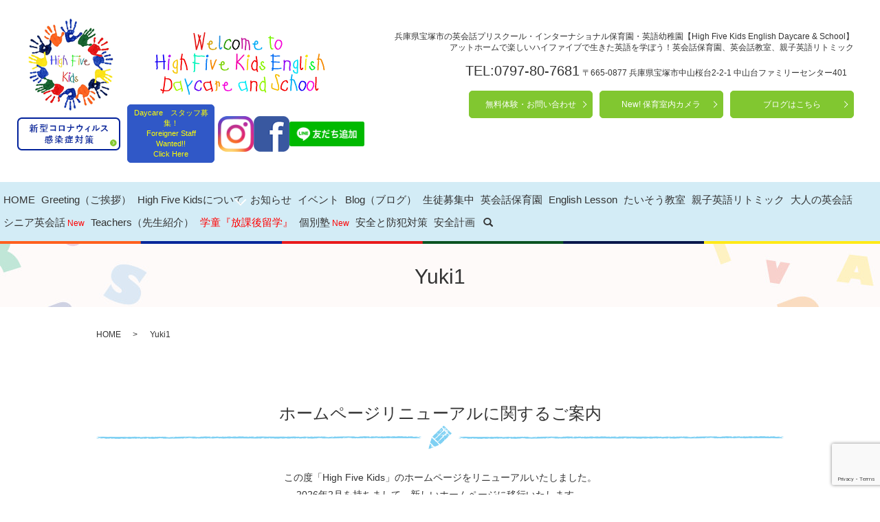

--- FILE ---
content_type: text/html; charset=UTF-8
request_url: https://www.high5-kids.jp/teacher/513/attachment/yuki1-2
body_size: 6351
content:
  <!DOCTYPE HTML>
<html lang="ja" prefix="og: http://ogp.me/ns#">

<head>
  <meta charset="utf-8">
  <meta http-equiv="X-UA-Compatible" content="IE=edge,chrome=1">
  <meta name="viewport" content="width=device-width, initial-scale=1">
  <title>&raquo; Yuki1</title>
  <link rel='dns-prefetch' href='//www.google.com' />
<link rel='dns-prefetch' href='//s.w.org' />
<link rel='stylesheet' id='contact-form-7-css'  href='https://www.high5-kids.jp/wp-content/plugins/contact-form-7/includes/css/styles.css?ver=5.1.9' type='text/css' media='all' />
<script type='text/javascript' src='https://www.high5-kids.jp/wp-content/themes/high5-kids.jp_theme/assets/js/vendor/jquery.min.js?ver=4.9.26'></script>
<link rel='shortlink' href='https://www.high5-kids.jp/?p=4495' />
		<style type="text/css" id="wp-custom-css">
			@media screen and (max-width: 599px) {
    .hdr_icon_wrap .hdr_icon img {
        width: auto !important;
        height: 30px;
    }
}		</style>
	  <link rel="stylesheet" href="https://www.high5-kids.jp/wp-content/themes/high5-kids.jp_theme/assets/css/main.css?1769148484">
  <script src="https://www.high5-kids.jp/wp-content/themes/high5-kids.jp_theme/assets/js/vendor/respond.min.js"></script>
      <script type="application/ld+json">
  {
    "@context": "http://schema.org",
    "@type": "BreadcrumbList",
    "itemListElement":
    [
      {
        "@type": "ListItem",
        "position": 1,
        "item":
        {
          "@id": "https://www.high5-kids.jp/",
          "name": "High Five Kids English Daycare &amp; School"
        }
      },
      {
        "@type": "ListItem",
        "position": 2,
        "item":
        {
          "@id": "https://www.high5-kids.jp/teacher/513/attachment/yuki1-2/",
          "name": "Yuki1"
        }
      }
    ]
  }
  </script>


  <script type="application/ld+json">
  {
    "@context": "http://schema.org/",
    "@type": "LocalBusiness",
    "name": "High Five Kids English Daycare & School",
    "address": "〒665-0877　兵庫県宝塚市中山桜台2-2-1　中山台ファミリーセンター401",
    "telephone": "0797-80-7681",
    "faxNumber": "0797-80-7681",
    "url": "https://www.high5-kids.jp",
    "email": "info@high5-kids.jp",
    "image": "https://www.high5-kids.jp/wp-content/uploads/about_img001.jpg",
    "logo": "https://www.high5-kids.jp/wp-content/uploads/logo.svg"
  }
  </script>

</head>

<body class="scrollTop">

  <div id="fb-root"></div>
  <script>(function (d, s, id) {
      var js, fjs = d.getElementsByTagName(s)[0];
      if (d.getElementById(id)) return;
      js = d.createElement(s); js.id = id;
      js.src = "//connect.facebook.net/ja_JP/sdk.js#xfbml=1&version=v2.9";
      fjs.parentNode.insertBefore(js, fjs);
    }(document, 'script', 'facebook-jssdk'));</script>

  <header>
    <div class="primary_header">
      <div class="container" style="padding-bottom: 3%;">
        <div class="row">
                    <div class="title">
                          <a href="https://www.high5-kids.jp/">
                <object type="image/svg+xml" data="/wp-content/uploads/logo.svg" alt="High Five Kids English Daycare &amp; School"></object>
              </a>
                      </div>
          <div class="hdr_info_wrap">
            <div class="hdr_info">
              <p class="hdr_info_copy">兵庫県宝塚市の英会話プリスクール・インターナショナル保育園・英語幼稚園【High Five Kids English Daycare &amp;
                School】<br class="hdr_info_pc_only">アットホームで楽しいハイファイブで生きた英語を学ぼう！英会話保育園、英会話教室、親子英語リトミック</p>
              <div class="hdr_info_row">
                <div class="info_01 hdr_info_col_left">
                  <address>
                    TEL:0797-80-7681
                  </address>
                  <p>〒665-0877 兵庫県宝塚市中山桜台2-2-1 中山台ファミリーセンター401</p>
                </div>
                <div class="hdr_info_col_right">
                  <p class="more"><a href="/contact" class="add_arrow">無料体験・お問い合わせ</a></p>
                  <p class="more"><a href="/page1-2" class="add_arrow">New! 保育室内カメラ</a></p>
                  <p class="more"><a href="/category/blog" class="add_arrow">ブログはこちら</a></p>
                </div>
              </div>
            </div>
          </div>
          <div class="hdr_info_wrap02 sp-only">
            <address>
              TEL:0797-80-7681
            </address>
          </div>
          <div class="hdr_info_img">
            <figure>
              <img alt="Welcome to High Five Kids English Daycare and School"
                src="/wp-content/uploads/header_welcome.png">
            </figure>
          </div>
          <div class="hdr_icon_wrap">
            <div class="hdr_icon_link">
              <a href="/wp-content/uploads/covid-19.pdf" target="_blank"><img src="/wp-content/uploads/covid19_bnr.png"
                  alt="コロナ対策"></a>
            </div>
            <div class="hdr_icon_2">
              <p class="more"><a class="button_size" href="https://www.high5-kids.jp/recruit"
                  class="add_arrow">Daycare　スタッフ募集！<br>
                  Foreigner Staff Wanted!!<br>
                  Click Here</a></p>
            </div>
            <div class="hdr_icon">
              <a href="https://www.instagram.com/hi5kids_english/" target="_blank">
                <img src="/wp-content/uploads/hdr_insta_icon.png" alt="instagram">
              </a>
              <a href="https://www.facebook.com/High-Five-Kids-English-Daycare-and-School-1888718791178837/"
                target="_blank">
                <img src="/wp-content/uploads/hdr_fb_icon.png" alt="facebook">
              </a>
              <a href="https://lin.ee/NJ6ghOW"><img src="https://scdn.line-apps.com/n/line_add_friends/btn/ja.png"
                  alt="友だち追加" height="36" border="0"></a>
            </div>
          </div>
          <style>
            .hdr_icon_wrap .hdr_icon_2 {
              right: 63em;
            }

            media screen and (min-width: 1791px) {
              .hdr_icon_wrap .hdr_icon_link {
                right: 74em;
              }

              .hdr_icon_wrap .hdr_icon_2 {
                right: 63em;
              }
            }

            @media (max-width: 675px) {
              .hdr_icon_wrap .hdr_icon_2 {
                top: 85px;
              }
            }
          </style>

          <div id="google_translate_element"></div>
          <script type="text/javascript">
            function googleTranslateElementInit() {
              new google.translate.TranslateElement({ pageLanguage: 'ja', includedLanguages: 'ar,en,es,fr,hi,ja,ko,pt,ru,zh-CN,zh-TW', layout: google.translate.TranslateElement.InlineLayout.SIMPLE, autoDisplay: false }, 'google_translate_element');
            }
          </script>
          <script type="text/javascript"
            src="//translate.google.com/translate_a/element.js?cb=googleTranslateElementInit"></script>
        </div>
      </div>
      <div class="row nav_wrap">
        <nav class="global_nav"><ul><li><a href="https://www.high5-kids.jp/">HOME</a></li>
<li><a href="https://www.high5-kids.jp/concept">Greeting（ご挨拶）</a></li>
<li class="has_under"><a href="#">High Five Kidsについて</a>
<ul class="sub-menu">
	<li><a href="https://www.high5-kids.jp/about">About（High Five Kidsについて）</a></li>
	<li><a href="/about#a01">Access（アクセス）</a></li>
</ul>
</li>
<li><a href="https://www.high5-kids.jp/category/news">お知らせ</a></li>
<li><a href="https://www.high5-kids.jp/category/event_news">イベント</a></li>
<li><a href="https://www.high5-kids.jp/category/blog">Blog（ブログ）</a></li>
<li><a href="https://www.high5-kids.jp/entry">生徒募集中</a></li>
<li><a href="https://www.high5-kids.jp/preschool">英会話保育園</a></li>
<li><a href="https://www.high5-kids.jp/english">English Lesson</a></li>
<li><a href="https://www.high5-kids.jp/gym">たいそう教室</a></li>
<li><a href="https://www.high5-kids.jp/eurhythmics">親子英語リトミック</a></li>
<li><a href="https://www.high5-kids.jp/adult">大人の英会話</a></li>
<li class="new"><a href="/news/5122">シニア英会話<span>New</span></a></li>
<li><a href="https://www.high5-kids.jp/category/teacher">Teachers（先生紹介）</a></li>
<li class="text-red"><a href="https://www.high5-kids.jp/school_children">学童『放課後留学』</a></li>
<li class="new"><a href="/news/5413">個別塾<span>New</span></a></li>
<li><a href="https://www.high5-kids.jp/page1-2">安全と防犯対策</a></li>
<li><a href="https://www.high5-kids.jp/plan">安全計画</a></li>
<li class="sp-only"><a href="/contact">お問い合わせ</a></li>
          <li class="gnav_search">
          <a href="#">search</a>
  <div class="epress_search">
    <form method="get" action="https://www.high5-kids.jp/">
      <input type="text" placeholder="" class="text" name="s" autocomplete="off" value="">
      <input type="submit" value="Search" class="submit">
    </form>
  </div>
  </li>
          </ul>
          <div class="menu_icon">
          <a href="#menu"><span>メニュー開閉</span></a>
          </div></nav>      </div>
    </div>
  </header>
  <main>
              <h1 class="wow" style="">
              Yuki1            </h1>

    
    <div class="bread_wrap">
      <div class="container gutters">
        <div class="row bread">
              <ul class="col span_12">
              <li><a href="https://www.high5-kids.jp">HOME</a></li>
                      <li>Yuki1</li>
                  </ul>
          </div>
      </div>
    </div>
    <section style="padding: 50px 0;">
  <div class="container gutters">
    <h2>ホームページリニューアルに関するご案内</h2>
    <div class="row">
      <div class="col span_12">
        <p class="text-center">この度「High Five Kids」のホームページをリニューアルいたしました。<br>
          2026年2月を持ちまして、新しいホームページに移行いたします。<br>
          是非そちらもご覧ください。</p>
      </div>
    </div>
    <p class="more"><a href="https://high5-kids.com/" class="add_arrow" target="_blank">新ホームページはこちら</a></p>
  </div>
</section>
    <section>
      <div class="container gutters">
        <div class="row">
                    <div class="col span_9 column_main">
                  <article class="row article_detail">
      <div class="article_date">
        <p>2023/05/12</p>
      </div>
      <div class="row">
        <div class="col span_12">
          <p class="attachment"><a href='/wp-content/uploads/Yuki1-1.jpg'><img width="300" height="225" src="/wp-content/uploads/Yuki1-1-300x225.jpg" class="attachment-medium size-medium" alt="" srcset="https://www.high5-kids.jp/wp-content/uploads/Yuki1-1-300x225.jpg 300w, https://www.high5-kids.jp/wp-content/uploads/Yuki1-1-768x576.jpg 768w, https://www.high5-kids.jp/wp-content/uploads/Yuki1-1-1024x768.jpg 1024w" sizes="(max-width: 300px) 100vw, 300px" /></a></p>
        </div>
      </div>

          </article>

    <div class='epress_pager'>
      <div class="epress_pager_prev">
        <a href="https://www.high5-kids.jp/teacher/513" rel="prev">← Yuki Tamura ～園長～</a>      </div>
      <div class="epress_pager_next">
              </div>
    </div>
                </div>
          <div class="col span_3 column_sub">
            <div class="sidebar">
  <div class="widget_wrap"><p class="widget_header">ページ一覧</p>		<ul>
			<li class="page_item page-item-4871"><a href="https://www.high5-kids.jp/english">English Lesson</a></li>
<li class="page_item page-item-5496"><a href="https://www.high5-kids.jp/events-%e3%82%a4%e3%83%99%e3%83%b3%e3%83%88%e3%81%ae%e3%81%8a%e7%9f%a5%e3%82%89%e3%81%9b%ef%bc%81-%e6%9c%9d%e3%81%94%e3%81%af%e3%82%93%e3%81%a7%e5%a4%89%e3%82%8f%e3%82%8b%e3%80%81%e5%ad%90%e3%81%a9">EVENTS イベントのお知らせ！ 朝ごはんで変わる、子どもの一日！　再開催！</a></li>
<li class="page_item page-item-5027"><a href="https://www.high5-kids.jp/japanese">にほんごきょうしつ</a></li>
<li class="page_item page-item-5073"><a href="https://www.high5-kids.jp/adult">大人の英会話</a></li>
<li class="page_item page-item-5129"><a href="https://www.high5-kids.jp/school_children">学童『放課後留学』週５・週３・週２コース</a></li>
<li class="page_item page-item-12"><a href="https://www.high5-kids.jp/">HOME</a></li>
<li class="page_item page-item-597"><a href="https://www.high5-kids.jp/concept">Greeting（ご挨拶）</a></li>
<li class="page_item page-item-14"><a href="https://www.high5-kids.jp/about">About High Five Kids（High Five Kidsについて）</a></li>
<li class="page_item page-item-24"><a href="https://www.high5-kids.jp/preschool">International preschool（英会話保育園）</a></li>
<li class="page_item page-item-595"><a href="https://www.high5-kids.jp/event">Schedule of Events（年間行事予定）</a></li>
<li class="page_item page-item-593"><a href="https://www.high5-kids.jp/flow">Flow（1日の流れ）</a></li>
<li class="page_item page-item-26"><a href="https://www.high5-kids.jp/saturday">Saturday class（サタデークラス）休止中</a></li>
<li class="page_item page-item-591"><a href="https://www.high5-kids.jp/schedule">Lesson Schedule（授業スケジュール）</a></li>
<li class="page_item page-item-20"><a href="https://www.high5-kids.jp/eurhythmics">OYAKO英語リトミック（親子英語リトミック）休講中</a></li>
<li class="page_item page-item-22"><a href="https://www.high5-kids.jp/gym">Gym Class（たいそう教室）</a></li>
<li class="page_item page-item-18"><a href="https://www.high5-kids.jp/entry">生徒募集中</a></li>
<li class="page_item page-item-589"><a href="https://www.high5-kids.jp/qa%ef%bc%88%e3%82%88%e3%81%8f%e3%81%82%e3%82%8b%e8%b3%aa%e5%95%8f%ef%bc%89">Q&#038;A（よくある質問）</a></li>
<li class="page_item page-item-3351"><a href="https://www.high5-kids.jp/page1-2">Live Camera（保護者様専用）と　防犯対策と感染防止</a></li>
<li class="page_item page-item-4806"><a href="https://www.high5-kids.jp/plan">High Five Kids English Daycare 安全計画</a></li>
<li class="page_item page-item-625"><a href="https://www.high5-kids.jp/recruit">Recruit（求人募集）</a></li>
<li class="page_item page-item-9"><a href="https://www.high5-kids.jp/contact">お問い合わせ</a></li>
<li class="page_item page-item-7"><a href="https://www.high5-kids.jp/policy">プライバシーポリシー</a></li>
<li class="page_item page-item-11"><a href="https://www.high5-kids.jp/sitemap">サイトマップ</a></li>
		</ul>
		</div><div class="widget_wrap"><p class="widget_header">カテゴリー</p>		<ul>
	<li class="cat-item cat-item-12"><a href="https://www.high5-kids.jp/category/blog" >Blog（ブログ）</a>
</li>
	<li class="cat-item cat-item-9"><a href="https://www.high5-kids.jp/category/voice_daycare" >Daycare（英会話保育園）のお客様の声</a>
</li>
	<li class="cat-item cat-item-8"><a href="https://www.high5-kids.jp/category/gallery" >Photo Gallery（ギャラリー）</a>
</li>
	<li class="cat-item cat-item-15"><a href="https://www.high5-kids.jp/category/event_news" >イベント</a>
</li>
	<li class="cat-item cat-item-2"><a href="https://www.high5-kids.jp/category/news" >お知らせ</a>
</li>
	<li class="cat-item cat-item-10"><a href="https://www.high5-kids.jp/category/voice_kidsenglish" >キッズ英会話教室のお客様の声</a>
</li>
	<li class="cat-item cat-item-14"><a href="https://www.high5-kids.jp/category/teacher" >先生</a>
</li>
		</ul>
</div>		<div class="widget_wrap">		<p class="widget_header">最近の投稿</p>		<ul>
											<li>
					<a href="https://www.high5-kids.jp/news/5559">11月29日土曜日　Fumiの『朝ごはん学』　セミナーのご案内</a>
									</li>
											<li>
					<a href="https://www.high5-kids.jp/event_news/5505">11月のHall 開放Day（年長さんまでが対象のイベント）</a>
									</li>
											<li>
					<a href="https://www.high5-kids.jp/event_news/5526">ハイファイブキッズ保育園『作品展』を11月22日から開催します。</a>
									</li>
											<li>
					<a href="https://www.high5-kids.jp/event_news/5519">11月29日（土）中山台地域　合同秋祭りに参加します！</a>
									</li>
											<li>
					<a href="https://www.high5-kids.jp/news/5413">新設！！個別指導クラス（小学～中学生）キャンペーン中！</a>
									</li>
					</ul>
		</div>1</div>
          </div>
                  </div>
      </div>
    </section>

  </main>
<footer>
      <div class="footer_nav_wrap">
      <div class="container">
        <div class="row">
        <nav class="col span_12"><ul><li><a href="https://www.high5-kids.jp/">HOME</a></li>
<li><a href="https://www.high5-kids.jp/concept">Greeting（ご挨拶）</a></li>
<li><a href="https://www.high5-kids.jp/about">High Five Kidsについて</a></li>
<li><a href="https://www.high5-kids.jp/preschool">International preschool（英会話保育園）</a></li>
<li><a href="https://www.high5-kids.jp/event">Schedule of Events（年間行事予定）</a></li>
<li><a href="https://www.high5-kids.jp/flow">Flow（1日の流れ）</a></li>
<li><a href="https://www.high5-kids.jp/saturday">Saturday class（サタデークラス）休止中</a></li>
<li><a href="https://www.high5-kids.jp/english">English Lesson</a></li>
<li><a href="https://www.high5-kids.jp/schedule">Lesson Schedule（授業スケジュール）</a></li>
<li><a href="https://www.high5-kids.jp/eurhythmics">OYAKO英語リトミック（親子英語リトミック）休講中</a></li>
<li><a href="https://www.high5-kids.jp/gym">Gym Class（たいそう教室）</a></li>
<li><a href="https://www.high5-kids.jp/entry">生徒募集中</a></li>
<li><a href="https://www.high5-kids.jp/japanese">にほんごきょうしつ</a></li>
<li><a href="https://www.high5-kids.jp/adult">大人の英会話</a></li>
<li><a href="https://www.high5-kids.jp/page1-2">安全と防犯対策</a></li>
<li><a href="https://www.high5-kids.jp/category/gallery">Photo Gallery（ギャラリー）</a></li>
<li><a href="https://www.high5-kids.jp/qa%ef%bc%88%e3%82%88%e3%81%8f%e3%81%82%e3%82%8b%e8%b3%aa%e5%95%8f%ef%bc%89">Q&#038;A（よくある質問）</a></li>
<li><a href="/about#a01">Access（アクセス）</a></li>
<li><a href="https://www.high5-kids.jp/livecamera">Live Cam（ライブカメラ）</a></li>
<li><a href="https://www.high5-kids.jp/category/voice_daycare">Daycare（英会話保育園）のお客様の声</a></li>
<li><a href="https://www.high5-kids.jp/category/voice_kidsenglish">キッズ英会話教室のお客様の声</a></li>
<li><a href="https://www.high5-kids.jp/recruit">Recruit（求人募集）</a></li>
<li><a href="https://www.high5-kids.jp/plan">High Five Kids English Daycare 安全計画</a></li>
<li><a href="https://www.high5-kids.jp/category/news">News（お知らせ）</a></li>
<li><a href="https://www.high5-kids.jp/category/blog">Blog（ブログ）</a></li>
<li><a target="_blank" href="http://Pictures.high5-kids.com">Members only</a></li>
<li><a href="https://www.high5-kids.jp/contact">お問い合わせ</a></li>
<li><a href="https://www.high5-kids.jp/policy">プライバシーポリシー</a></li>
<li><a href="https://www.high5-kids.jp/sitemap">サイトマップ</a></li>
</ul></nav>        </div>
      </div>
    </div>
    <div class="footer_copyright_wrap">
      <div class="container">
        <div class="row">
          <div class="col span_12">
            <p>Copyright &copy; High Five Kids English Daycare &amp; School All Rights Reserved.<br>
              【掲載の記事・写真・イラストなどの無断複写・転載を禁じます】</p>
          </div>
        </div>
      </div>
    </div>
    <p class="pagetop"><a href="#top"></a></p>
  </footer>

  <script src="https://www.high5-kids.jp/wp-content/themes/high5-kids.jp_theme/assets/js/vendor/bundle.js"></script>
  <script src="https://www.high5-kids.jp/wp-content/themes/high5-kids.jp_theme/assets/js/main.js?"></script>

  <!-- twitter -->
  <script>!function(d,s,id){var js,fjs=d.getElementsByTagName(s)[0],p=/^http:/.test(d.location)?'http':'https';if(!d.getElementById(id)){js=d.createElement(s);js.id=id;js.src=p+'://platform.twitter.com/widgets.js';fjs.parentNode.insertBefore(js,fjs);}}(document, 'script', 'twitter-wjs');</script>

  <script src="https://d.line-scdn.net/r/web/social-plugin/js/thirdparty/loader.min.js" async="async" defer="defer"></script>

  <script type='text/javascript'>
/* <![CDATA[ */
var wpcf7 = {"apiSettings":{"root":"https:\/\/www.high5-kids.jp\/wp-json\/contact-form-7\/v1","namespace":"contact-form-7\/v1"}};
/* ]]> */
</script>
<script type='text/javascript' src='https://www.high5-kids.jp/wp-content/plugins/contact-form-7/includes/js/scripts.js?ver=5.1.9'></script>
<script type='text/javascript' src='https://www.google.com/recaptcha/api.js?render=6LfAC-oiAAAAAPz3pIogKHkcNHatqfpjWmNSi2l6&#038;ver=3.0'></script>
<script type="text/javascript">
( function( sitekey, actions ) {

	document.addEventListener( 'DOMContentLoaded', function( event ) {
		var wpcf7recaptcha = {

			execute: function( action ) {
				grecaptcha.execute(
					sitekey,
					{ action: action }
				).then( function( token ) {
					var event = new CustomEvent( 'wpcf7grecaptchaexecuted', {
						detail: {
							action: action,
							token: token,
						},
					} );

					document.dispatchEvent( event );
				} );
			},

			executeOnHomepage: function() {
				wpcf7recaptcha.execute( actions[ 'homepage' ] );
			},

			executeOnContactform: function() {
				wpcf7recaptcha.execute( actions[ 'contactform' ] );
			},

		};

		grecaptcha.ready(
			wpcf7recaptcha.executeOnHomepage
		);

		document.addEventListener( 'change',
			wpcf7recaptcha.executeOnContactform, false
		);

		document.addEventListener( 'wpcf7submit',
			wpcf7recaptcha.executeOnHomepage, false
		);

	} );

	document.addEventListener( 'wpcf7grecaptchaexecuted', function( event ) {
		var fields = document.querySelectorAll(
			"form.wpcf7-form input[name='g-recaptcha-response']"
		);

		for ( var i = 0; i < fields.length; i++ ) {
			var field = fields[ i ];
			field.setAttribute( 'value', event.detail.token );
		}
	} );

} )(
	'6LfAC-oiAAAAAPz3pIogKHkcNHatqfpjWmNSi2l6',
	{"homepage":"homepage","contactform":"contactform"}
);
</script>
</body>
</html>


--- FILE ---
content_type: text/html; charset=utf-8
request_url: https://www.google.com/recaptcha/api2/anchor?ar=1&k=6LfAC-oiAAAAAPz3pIogKHkcNHatqfpjWmNSi2l6&co=aHR0cHM6Ly93d3cuaGlnaDUta2lkcy5qcDo0NDM.&hl=en&v=PoyoqOPhxBO7pBk68S4YbpHZ&size=invisible&anchor-ms=20000&execute-ms=30000&cb=lozw7gwwusva
body_size: 48736
content:
<!DOCTYPE HTML><html dir="ltr" lang="en"><head><meta http-equiv="Content-Type" content="text/html; charset=UTF-8">
<meta http-equiv="X-UA-Compatible" content="IE=edge">
<title>reCAPTCHA</title>
<style type="text/css">
/* cyrillic-ext */
@font-face {
  font-family: 'Roboto';
  font-style: normal;
  font-weight: 400;
  font-stretch: 100%;
  src: url(//fonts.gstatic.com/s/roboto/v48/KFO7CnqEu92Fr1ME7kSn66aGLdTylUAMa3GUBHMdazTgWw.woff2) format('woff2');
  unicode-range: U+0460-052F, U+1C80-1C8A, U+20B4, U+2DE0-2DFF, U+A640-A69F, U+FE2E-FE2F;
}
/* cyrillic */
@font-face {
  font-family: 'Roboto';
  font-style: normal;
  font-weight: 400;
  font-stretch: 100%;
  src: url(//fonts.gstatic.com/s/roboto/v48/KFO7CnqEu92Fr1ME7kSn66aGLdTylUAMa3iUBHMdazTgWw.woff2) format('woff2');
  unicode-range: U+0301, U+0400-045F, U+0490-0491, U+04B0-04B1, U+2116;
}
/* greek-ext */
@font-face {
  font-family: 'Roboto';
  font-style: normal;
  font-weight: 400;
  font-stretch: 100%;
  src: url(//fonts.gstatic.com/s/roboto/v48/KFO7CnqEu92Fr1ME7kSn66aGLdTylUAMa3CUBHMdazTgWw.woff2) format('woff2');
  unicode-range: U+1F00-1FFF;
}
/* greek */
@font-face {
  font-family: 'Roboto';
  font-style: normal;
  font-weight: 400;
  font-stretch: 100%;
  src: url(//fonts.gstatic.com/s/roboto/v48/KFO7CnqEu92Fr1ME7kSn66aGLdTylUAMa3-UBHMdazTgWw.woff2) format('woff2');
  unicode-range: U+0370-0377, U+037A-037F, U+0384-038A, U+038C, U+038E-03A1, U+03A3-03FF;
}
/* math */
@font-face {
  font-family: 'Roboto';
  font-style: normal;
  font-weight: 400;
  font-stretch: 100%;
  src: url(//fonts.gstatic.com/s/roboto/v48/KFO7CnqEu92Fr1ME7kSn66aGLdTylUAMawCUBHMdazTgWw.woff2) format('woff2');
  unicode-range: U+0302-0303, U+0305, U+0307-0308, U+0310, U+0312, U+0315, U+031A, U+0326-0327, U+032C, U+032F-0330, U+0332-0333, U+0338, U+033A, U+0346, U+034D, U+0391-03A1, U+03A3-03A9, U+03B1-03C9, U+03D1, U+03D5-03D6, U+03F0-03F1, U+03F4-03F5, U+2016-2017, U+2034-2038, U+203C, U+2040, U+2043, U+2047, U+2050, U+2057, U+205F, U+2070-2071, U+2074-208E, U+2090-209C, U+20D0-20DC, U+20E1, U+20E5-20EF, U+2100-2112, U+2114-2115, U+2117-2121, U+2123-214F, U+2190, U+2192, U+2194-21AE, U+21B0-21E5, U+21F1-21F2, U+21F4-2211, U+2213-2214, U+2216-22FF, U+2308-230B, U+2310, U+2319, U+231C-2321, U+2336-237A, U+237C, U+2395, U+239B-23B7, U+23D0, U+23DC-23E1, U+2474-2475, U+25AF, U+25B3, U+25B7, U+25BD, U+25C1, U+25CA, U+25CC, U+25FB, U+266D-266F, U+27C0-27FF, U+2900-2AFF, U+2B0E-2B11, U+2B30-2B4C, U+2BFE, U+3030, U+FF5B, U+FF5D, U+1D400-1D7FF, U+1EE00-1EEFF;
}
/* symbols */
@font-face {
  font-family: 'Roboto';
  font-style: normal;
  font-weight: 400;
  font-stretch: 100%;
  src: url(//fonts.gstatic.com/s/roboto/v48/KFO7CnqEu92Fr1ME7kSn66aGLdTylUAMaxKUBHMdazTgWw.woff2) format('woff2');
  unicode-range: U+0001-000C, U+000E-001F, U+007F-009F, U+20DD-20E0, U+20E2-20E4, U+2150-218F, U+2190, U+2192, U+2194-2199, U+21AF, U+21E6-21F0, U+21F3, U+2218-2219, U+2299, U+22C4-22C6, U+2300-243F, U+2440-244A, U+2460-24FF, U+25A0-27BF, U+2800-28FF, U+2921-2922, U+2981, U+29BF, U+29EB, U+2B00-2BFF, U+4DC0-4DFF, U+FFF9-FFFB, U+10140-1018E, U+10190-1019C, U+101A0, U+101D0-101FD, U+102E0-102FB, U+10E60-10E7E, U+1D2C0-1D2D3, U+1D2E0-1D37F, U+1F000-1F0FF, U+1F100-1F1AD, U+1F1E6-1F1FF, U+1F30D-1F30F, U+1F315, U+1F31C, U+1F31E, U+1F320-1F32C, U+1F336, U+1F378, U+1F37D, U+1F382, U+1F393-1F39F, U+1F3A7-1F3A8, U+1F3AC-1F3AF, U+1F3C2, U+1F3C4-1F3C6, U+1F3CA-1F3CE, U+1F3D4-1F3E0, U+1F3ED, U+1F3F1-1F3F3, U+1F3F5-1F3F7, U+1F408, U+1F415, U+1F41F, U+1F426, U+1F43F, U+1F441-1F442, U+1F444, U+1F446-1F449, U+1F44C-1F44E, U+1F453, U+1F46A, U+1F47D, U+1F4A3, U+1F4B0, U+1F4B3, U+1F4B9, U+1F4BB, U+1F4BF, U+1F4C8-1F4CB, U+1F4D6, U+1F4DA, U+1F4DF, U+1F4E3-1F4E6, U+1F4EA-1F4ED, U+1F4F7, U+1F4F9-1F4FB, U+1F4FD-1F4FE, U+1F503, U+1F507-1F50B, U+1F50D, U+1F512-1F513, U+1F53E-1F54A, U+1F54F-1F5FA, U+1F610, U+1F650-1F67F, U+1F687, U+1F68D, U+1F691, U+1F694, U+1F698, U+1F6AD, U+1F6B2, U+1F6B9-1F6BA, U+1F6BC, U+1F6C6-1F6CF, U+1F6D3-1F6D7, U+1F6E0-1F6EA, U+1F6F0-1F6F3, U+1F6F7-1F6FC, U+1F700-1F7FF, U+1F800-1F80B, U+1F810-1F847, U+1F850-1F859, U+1F860-1F887, U+1F890-1F8AD, U+1F8B0-1F8BB, U+1F8C0-1F8C1, U+1F900-1F90B, U+1F93B, U+1F946, U+1F984, U+1F996, U+1F9E9, U+1FA00-1FA6F, U+1FA70-1FA7C, U+1FA80-1FA89, U+1FA8F-1FAC6, U+1FACE-1FADC, U+1FADF-1FAE9, U+1FAF0-1FAF8, U+1FB00-1FBFF;
}
/* vietnamese */
@font-face {
  font-family: 'Roboto';
  font-style: normal;
  font-weight: 400;
  font-stretch: 100%;
  src: url(//fonts.gstatic.com/s/roboto/v48/KFO7CnqEu92Fr1ME7kSn66aGLdTylUAMa3OUBHMdazTgWw.woff2) format('woff2');
  unicode-range: U+0102-0103, U+0110-0111, U+0128-0129, U+0168-0169, U+01A0-01A1, U+01AF-01B0, U+0300-0301, U+0303-0304, U+0308-0309, U+0323, U+0329, U+1EA0-1EF9, U+20AB;
}
/* latin-ext */
@font-face {
  font-family: 'Roboto';
  font-style: normal;
  font-weight: 400;
  font-stretch: 100%;
  src: url(//fonts.gstatic.com/s/roboto/v48/KFO7CnqEu92Fr1ME7kSn66aGLdTylUAMa3KUBHMdazTgWw.woff2) format('woff2');
  unicode-range: U+0100-02BA, U+02BD-02C5, U+02C7-02CC, U+02CE-02D7, U+02DD-02FF, U+0304, U+0308, U+0329, U+1D00-1DBF, U+1E00-1E9F, U+1EF2-1EFF, U+2020, U+20A0-20AB, U+20AD-20C0, U+2113, U+2C60-2C7F, U+A720-A7FF;
}
/* latin */
@font-face {
  font-family: 'Roboto';
  font-style: normal;
  font-weight: 400;
  font-stretch: 100%;
  src: url(//fonts.gstatic.com/s/roboto/v48/KFO7CnqEu92Fr1ME7kSn66aGLdTylUAMa3yUBHMdazQ.woff2) format('woff2');
  unicode-range: U+0000-00FF, U+0131, U+0152-0153, U+02BB-02BC, U+02C6, U+02DA, U+02DC, U+0304, U+0308, U+0329, U+2000-206F, U+20AC, U+2122, U+2191, U+2193, U+2212, U+2215, U+FEFF, U+FFFD;
}
/* cyrillic-ext */
@font-face {
  font-family: 'Roboto';
  font-style: normal;
  font-weight: 500;
  font-stretch: 100%;
  src: url(//fonts.gstatic.com/s/roboto/v48/KFO7CnqEu92Fr1ME7kSn66aGLdTylUAMa3GUBHMdazTgWw.woff2) format('woff2');
  unicode-range: U+0460-052F, U+1C80-1C8A, U+20B4, U+2DE0-2DFF, U+A640-A69F, U+FE2E-FE2F;
}
/* cyrillic */
@font-face {
  font-family: 'Roboto';
  font-style: normal;
  font-weight: 500;
  font-stretch: 100%;
  src: url(//fonts.gstatic.com/s/roboto/v48/KFO7CnqEu92Fr1ME7kSn66aGLdTylUAMa3iUBHMdazTgWw.woff2) format('woff2');
  unicode-range: U+0301, U+0400-045F, U+0490-0491, U+04B0-04B1, U+2116;
}
/* greek-ext */
@font-face {
  font-family: 'Roboto';
  font-style: normal;
  font-weight: 500;
  font-stretch: 100%;
  src: url(//fonts.gstatic.com/s/roboto/v48/KFO7CnqEu92Fr1ME7kSn66aGLdTylUAMa3CUBHMdazTgWw.woff2) format('woff2');
  unicode-range: U+1F00-1FFF;
}
/* greek */
@font-face {
  font-family: 'Roboto';
  font-style: normal;
  font-weight: 500;
  font-stretch: 100%;
  src: url(//fonts.gstatic.com/s/roboto/v48/KFO7CnqEu92Fr1ME7kSn66aGLdTylUAMa3-UBHMdazTgWw.woff2) format('woff2');
  unicode-range: U+0370-0377, U+037A-037F, U+0384-038A, U+038C, U+038E-03A1, U+03A3-03FF;
}
/* math */
@font-face {
  font-family: 'Roboto';
  font-style: normal;
  font-weight: 500;
  font-stretch: 100%;
  src: url(//fonts.gstatic.com/s/roboto/v48/KFO7CnqEu92Fr1ME7kSn66aGLdTylUAMawCUBHMdazTgWw.woff2) format('woff2');
  unicode-range: U+0302-0303, U+0305, U+0307-0308, U+0310, U+0312, U+0315, U+031A, U+0326-0327, U+032C, U+032F-0330, U+0332-0333, U+0338, U+033A, U+0346, U+034D, U+0391-03A1, U+03A3-03A9, U+03B1-03C9, U+03D1, U+03D5-03D6, U+03F0-03F1, U+03F4-03F5, U+2016-2017, U+2034-2038, U+203C, U+2040, U+2043, U+2047, U+2050, U+2057, U+205F, U+2070-2071, U+2074-208E, U+2090-209C, U+20D0-20DC, U+20E1, U+20E5-20EF, U+2100-2112, U+2114-2115, U+2117-2121, U+2123-214F, U+2190, U+2192, U+2194-21AE, U+21B0-21E5, U+21F1-21F2, U+21F4-2211, U+2213-2214, U+2216-22FF, U+2308-230B, U+2310, U+2319, U+231C-2321, U+2336-237A, U+237C, U+2395, U+239B-23B7, U+23D0, U+23DC-23E1, U+2474-2475, U+25AF, U+25B3, U+25B7, U+25BD, U+25C1, U+25CA, U+25CC, U+25FB, U+266D-266F, U+27C0-27FF, U+2900-2AFF, U+2B0E-2B11, U+2B30-2B4C, U+2BFE, U+3030, U+FF5B, U+FF5D, U+1D400-1D7FF, U+1EE00-1EEFF;
}
/* symbols */
@font-face {
  font-family: 'Roboto';
  font-style: normal;
  font-weight: 500;
  font-stretch: 100%;
  src: url(//fonts.gstatic.com/s/roboto/v48/KFO7CnqEu92Fr1ME7kSn66aGLdTylUAMaxKUBHMdazTgWw.woff2) format('woff2');
  unicode-range: U+0001-000C, U+000E-001F, U+007F-009F, U+20DD-20E0, U+20E2-20E4, U+2150-218F, U+2190, U+2192, U+2194-2199, U+21AF, U+21E6-21F0, U+21F3, U+2218-2219, U+2299, U+22C4-22C6, U+2300-243F, U+2440-244A, U+2460-24FF, U+25A0-27BF, U+2800-28FF, U+2921-2922, U+2981, U+29BF, U+29EB, U+2B00-2BFF, U+4DC0-4DFF, U+FFF9-FFFB, U+10140-1018E, U+10190-1019C, U+101A0, U+101D0-101FD, U+102E0-102FB, U+10E60-10E7E, U+1D2C0-1D2D3, U+1D2E0-1D37F, U+1F000-1F0FF, U+1F100-1F1AD, U+1F1E6-1F1FF, U+1F30D-1F30F, U+1F315, U+1F31C, U+1F31E, U+1F320-1F32C, U+1F336, U+1F378, U+1F37D, U+1F382, U+1F393-1F39F, U+1F3A7-1F3A8, U+1F3AC-1F3AF, U+1F3C2, U+1F3C4-1F3C6, U+1F3CA-1F3CE, U+1F3D4-1F3E0, U+1F3ED, U+1F3F1-1F3F3, U+1F3F5-1F3F7, U+1F408, U+1F415, U+1F41F, U+1F426, U+1F43F, U+1F441-1F442, U+1F444, U+1F446-1F449, U+1F44C-1F44E, U+1F453, U+1F46A, U+1F47D, U+1F4A3, U+1F4B0, U+1F4B3, U+1F4B9, U+1F4BB, U+1F4BF, U+1F4C8-1F4CB, U+1F4D6, U+1F4DA, U+1F4DF, U+1F4E3-1F4E6, U+1F4EA-1F4ED, U+1F4F7, U+1F4F9-1F4FB, U+1F4FD-1F4FE, U+1F503, U+1F507-1F50B, U+1F50D, U+1F512-1F513, U+1F53E-1F54A, U+1F54F-1F5FA, U+1F610, U+1F650-1F67F, U+1F687, U+1F68D, U+1F691, U+1F694, U+1F698, U+1F6AD, U+1F6B2, U+1F6B9-1F6BA, U+1F6BC, U+1F6C6-1F6CF, U+1F6D3-1F6D7, U+1F6E0-1F6EA, U+1F6F0-1F6F3, U+1F6F7-1F6FC, U+1F700-1F7FF, U+1F800-1F80B, U+1F810-1F847, U+1F850-1F859, U+1F860-1F887, U+1F890-1F8AD, U+1F8B0-1F8BB, U+1F8C0-1F8C1, U+1F900-1F90B, U+1F93B, U+1F946, U+1F984, U+1F996, U+1F9E9, U+1FA00-1FA6F, U+1FA70-1FA7C, U+1FA80-1FA89, U+1FA8F-1FAC6, U+1FACE-1FADC, U+1FADF-1FAE9, U+1FAF0-1FAF8, U+1FB00-1FBFF;
}
/* vietnamese */
@font-face {
  font-family: 'Roboto';
  font-style: normal;
  font-weight: 500;
  font-stretch: 100%;
  src: url(//fonts.gstatic.com/s/roboto/v48/KFO7CnqEu92Fr1ME7kSn66aGLdTylUAMa3OUBHMdazTgWw.woff2) format('woff2');
  unicode-range: U+0102-0103, U+0110-0111, U+0128-0129, U+0168-0169, U+01A0-01A1, U+01AF-01B0, U+0300-0301, U+0303-0304, U+0308-0309, U+0323, U+0329, U+1EA0-1EF9, U+20AB;
}
/* latin-ext */
@font-face {
  font-family: 'Roboto';
  font-style: normal;
  font-weight: 500;
  font-stretch: 100%;
  src: url(//fonts.gstatic.com/s/roboto/v48/KFO7CnqEu92Fr1ME7kSn66aGLdTylUAMa3KUBHMdazTgWw.woff2) format('woff2');
  unicode-range: U+0100-02BA, U+02BD-02C5, U+02C7-02CC, U+02CE-02D7, U+02DD-02FF, U+0304, U+0308, U+0329, U+1D00-1DBF, U+1E00-1E9F, U+1EF2-1EFF, U+2020, U+20A0-20AB, U+20AD-20C0, U+2113, U+2C60-2C7F, U+A720-A7FF;
}
/* latin */
@font-face {
  font-family: 'Roboto';
  font-style: normal;
  font-weight: 500;
  font-stretch: 100%;
  src: url(//fonts.gstatic.com/s/roboto/v48/KFO7CnqEu92Fr1ME7kSn66aGLdTylUAMa3yUBHMdazQ.woff2) format('woff2');
  unicode-range: U+0000-00FF, U+0131, U+0152-0153, U+02BB-02BC, U+02C6, U+02DA, U+02DC, U+0304, U+0308, U+0329, U+2000-206F, U+20AC, U+2122, U+2191, U+2193, U+2212, U+2215, U+FEFF, U+FFFD;
}
/* cyrillic-ext */
@font-face {
  font-family: 'Roboto';
  font-style: normal;
  font-weight: 900;
  font-stretch: 100%;
  src: url(//fonts.gstatic.com/s/roboto/v48/KFO7CnqEu92Fr1ME7kSn66aGLdTylUAMa3GUBHMdazTgWw.woff2) format('woff2');
  unicode-range: U+0460-052F, U+1C80-1C8A, U+20B4, U+2DE0-2DFF, U+A640-A69F, U+FE2E-FE2F;
}
/* cyrillic */
@font-face {
  font-family: 'Roboto';
  font-style: normal;
  font-weight: 900;
  font-stretch: 100%;
  src: url(//fonts.gstatic.com/s/roboto/v48/KFO7CnqEu92Fr1ME7kSn66aGLdTylUAMa3iUBHMdazTgWw.woff2) format('woff2');
  unicode-range: U+0301, U+0400-045F, U+0490-0491, U+04B0-04B1, U+2116;
}
/* greek-ext */
@font-face {
  font-family: 'Roboto';
  font-style: normal;
  font-weight: 900;
  font-stretch: 100%;
  src: url(//fonts.gstatic.com/s/roboto/v48/KFO7CnqEu92Fr1ME7kSn66aGLdTylUAMa3CUBHMdazTgWw.woff2) format('woff2');
  unicode-range: U+1F00-1FFF;
}
/* greek */
@font-face {
  font-family: 'Roboto';
  font-style: normal;
  font-weight: 900;
  font-stretch: 100%;
  src: url(//fonts.gstatic.com/s/roboto/v48/KFO7CnqEu92Fr1ME7kSn66aGLdTylUAMa3-UBHMdazTgWw.woff2) format('woff2');
  unicode-range: U+0370-0377, U+037A-037F, U+0384-038A, U+038C, U+038E-03A1, U+03A3-03FF;
}
/* math */
@font-face {
  font-family: 'Roboto';
  font-style: normal;
  font-weight: 900;
  font-stretch: 100%;
  src: url(//fonts.gstatic.com/s/roboto/v48/KFO7CnqEu92Fr1ME7kSn66aGLdTylUAMawCUBHMdazTgWw.woff2) format('woff2');
  unicode-range: U+0302-0303, U+0305, U+0307-0308, U+0310, U+0312, U+0315, U+031A, U+0326-0327, U+032C, U+032F-0330, U+0332-0333, U+0338, U+033A, U+0346, U+034D, U+0391-03A1, U+03A3-03A9, U+03B1-03C9, U+03D1, U+03D5-03D6, U+03F0-03F1, U+03F4-03F5, U+2016-2017, U+2034-2038, U+203C, U+2040, U+2043, U+2047, U+2050, U+2057, U+205F, U+2070-2071, U+2074-208E, U+2090-209C, U+20D0-20DC, U+20E1, U+20E5-20EF, U+2100-2112, U+2114-2115, U+2117-2121, U+2123-214F, U+2190, U+2192, U+2194-21AE, U+21B0-21E5, U+21F1-21F2, U+21F4-2211, U+2213-2214, U+2216-22FF, U+2308-230B, U+2310, U+2319, U+231C-2321, U+2336-237A, U+237C, U+2395, U+239B-23B7, U+23D0, U+23DC-23E1, U+2474-2475, U+25AF, U+25B3, U+25B7, U+25BD, U+25C1, U+25CA, U+25CC, U+25FB, U+266D-266F, U+27C0-27FF, U+2900-2AFF, U+2B0E-2B11, U+2B30-2B4C, U+2BFE, U+3030, U+FF5B, U+FF5D, U+1D400-1D7FF, U+1EE00-1EEFF;
}
/* symbols */
@font-face {
  font-family: 'Roboto';
  font-style: normal;
  font-weight: 900;
  font-stretch: 100%;
  src: url(//fonts.gstatic.com/s/roboto/v48/KFO7CnqEu92Fr1ME7kSn66aGLdTylUAMaxKUBHMdazTgWw.woff2) format('woff2');
  unicode-range: U+0001-000C, U+000E-001F, U+007F-009F, U+20DD-20E0, U+20E2-20E4, U+2150-218F, U+2190, U+2192, U+2194-2199, U+21AF, U+21E6-21F0, U+21F3, U+2218-2219, U+2299, U+22C4-22C6, U+2300-243F, U+2440-244A, U+2460-24FF, U+25A0-27BF, U+2800-28FF, U+2921-2922, U+2981, U+29BF, U+29EB, U+2B00-2BFF, U+4DC0-4DFF, U+FFF9-FFFB, U+10140-1018E, U+10190-1019C, U+101A0, U+101D0-101FD, U+102E0-102FB, U+10E60-10E7E, U+1D2C0-1D2D3, U+1D2E0-1D37F, U+1F000-1F0FF, U+1F100-1F1AD, U+1F1E6-1F1FF, U+1F30D-1F30F, U+1F315, U+1F31C, U+1F31E, U+1F320-1F32C, U+1F336, U+1F378, U+1F37D, U+1F382, U+1F393-1F39F, U+1F3A7-1F3A8, U+1F3AC-1F3AF, U+1F3C2, U+1F3C4-1F3C6, U+1F3CA-1F3CE, U+1F3D4-1F3E0, U+1F3ED, U+1F3F1-1F3F3, U+1F3F5-1F3F7, U+1F408, U+1F415, U+1F41F, U+1F426, U+1F43F, U+1F441-1F442, U+1F444, U+1F446-1F449, U+1F44C-1F44E, U+1F453, U+1F46A, U+1F47D, U+1F4A3, U+1F4B0, U+1F4B3, U+1F4B9, U+1F4BB, U+1F4BF, U+1F4C8-1F4CB, U+1F4D6, U+1F4DA, U+1F4DF, U+1F4E3-1F4E6, U+1F4EA-1F4ED, U+1F4F7, U+1F4F9-1F4FB, U+1F4FD-1F4FE, U+1F503, U+1F507-1F50B, U+1F50D, U+1F512-1F513, U+1F53E-1F54A, U+1F54F-1F5FA, U+1F610, U+1F650-1F67F, U+1F687, U+1F68D, U+1F691, U+1F694, U+1F698, U+1F6AD, U+1F6B2, U+1F6B9-1F6BA, U+1F6BC, U+1F6C6-1F6CF, U+1F6D3-1F6D7, U+1F6E0-1F6EA, U+1F6F0-1F6F3, U+1F6F7-1F6FC, U+1F700-1F7FF, U+1F800-1F80B, U+1F810-1F847, U+1F850-1F859, U+1F860-1F887, U+1F890-1F8AD, U+1F8B0-1F8BB, U+1F8C0-1F8C1, U+1F900-1F90B, U+1F93B, U+1F946, U+1F984, U+1F996, U+1F9E9, U+1FA00-1FA6F, U+1FA70-1FA7C, U+1FA80-1FA89, U+1FA8F-1FAC6, U+1FACE-1FADC, U+1FADF-1FAE9, U+1FAF0-1FAF8, U+1FB00-1FBFF;
}
/* vietnamese */
@font-face {
  font-family: 'Roboto';
  font-style: normal;
  font-weight: 900;
  font-stretch: 100%;
  src: url(//fonts.gstatic.com/s/roboto/v48/KFO7CnqEu92Fr1ME7kSn66aGLdTylUAMa3OUBHMdazTgWw.woff2) format('woff2');
  unicode-range: U+0102-0103, U+0110-0111, U+0128-0129, U+0168-0169, U+01A0-01A1, U+01AF-01B0, U+0300-0301, U+0303-0304, U+0308-0309, U+0323, U+0329, U+1EA0-1EF9, U+20AB;
}
/* latin-ext */
@font-face {
  font-family: 'Roboto';
  font-style: normal;
  font-weight: 900;
  font-stretch: 100%;
  src: url(//fonts.gstatic.com/s/roboto/v48/KFO7CnqEu92Fr1ME7kSn66aGLdTylUAMa3KUBHMdazTgWw.woff2) format('woff2');
  unicode-range: U+0100-02BA, U+02BD-02C5, U+02C7-02CC, U+02CE-02D7, U+02DD-02FF, U+0304, U+0308, U+0329, U+1D00-1DBF, U+1E00-1E9F, U+1EF2-1EFF, U+2020, U+20A0-20AB, U+20AD-20C0, U+2113, U+2C60-2C7F, U+A720-A7FF;
}
/* latin */
@font-face {
  font-family: 'Roboto';
  font-style: normal;
  font-weight: 900;
  font-stretch: 100%;
  src: url(//fonts.gstatic.com/s/roboto/v48/KFO7CnqEu92Fr1ME7kSn66aGLdTylUAMa3yUBHMdazQ.woff2) format('woff2');
  unicode-range: U+0000-00FF, U+0131, U+0152-0153, U+02BB-02BC, U+02C6, U+02DA, U+02DC, U+0304, U+0308, U+0329, U+2000-206F, U+20AC, U+2122, U+2191, U+2193, U+2212, U+2215, U+FEFF, U+FFFD;
}

</style>
<link rel="stylesheet" type="text/css" href="https://www.gstatic.com/recaptcha/releases/PoyoqOPhxBO7pBk68S4YbpHZ/styles__ltr.css">
<script nonce="FYmwAxEpn3eNFW5zliKpaA" type="text/javascript">window['__recaptcha_api'] = 'https://www.google.com/recaptcha/api2/';</script>
<script type="text/javascript" src="https://www.gstatic.com/recaptcha/releases/PoyoqOPhxBO7pBk68S4YbpHZ/recaptcha__en.js" nonce="FYmwAxEpn3eNFW5zliKpaA">
      
    </script></head>
<body><div id="rc-anchor-alert" class="rc-anchor-alert"></div>
<input type="hidden" id="recaptcha-token" value="[base64]">
<script type="text/javascript" nonce="FYmwAxEpn3eNFW5zliKpaA">
      recaptcha.anchor.Main.init("[\x22ainput\x22,[\x22bgdata\x22,\x22\x22,\[base64]/[base64]/[base64]/[base64]/[base64]/[base64]/KGcoTywyNTMsTy5PKSxVRyhPLEMpKTpnKE8sMjUzLEMpLE8pKSxsKSksTykpfSxieT1mdW5jdGlvbihDLE8sdSxsKXtmb3IobD0odT1SKEMpLDApO08+MDtPLS0pbD1sPDw4fFooQyk7ZyhDLHUsbCl9LFVHPWZ1bmN0aW9uKEMsTyl7Qy5pLmxlbmd0aD4xMDQ/[base64]/[base64]/[base64]/[base64]/[base64]/[base64]/[base64]\\u003d\x22,\[base64]\\u003d\x22,\x22w6HCkmvDgMOpe8K5wqVvwqnDn8Kfwq0rwp/Cn8Kxw5JAw5hlwqLDiMOQw43CpyLDlzPCv8OmfQDCuMKdBMOTwoXColjDqMKGw5JdUsKIw7EZN8OHa8KrwrEsM8KAw6fDv8OuVDrCjG/DsXwYwrUAXn9+JTjDt2PCs8OKFT9Bw4ASwo17w4zDpcKkw5kLLMKYw7pTwpAHwrnChxHDu33CicKmw6XDv3bCqsOawp7CmwfChsOjb8KSLw7CkA7CkVfDpcO2NFR8wpXDqcO6w6J4SANkwo3Dq3fDusKHZTTCh8Oiw7DCtsKkwp/CnsKrwpI8wrvCrHzCiD3CrW3DmcK+OBnDnMK9CsO7XsOgG3VBw4LCnWXDnhMBw77CpsOmwpVgM8K8LyJxHMK8w5EgwqfClsOoJsKXcR97wr/Du2jDsEo4DBPDjMOIwq1Lw4BcworCgmnCucOeYcOSwq4DJsOnDMKnw77DpWENAMODQ3HCjhHDpQIkXMOiw5fDiH8iRsKewr9AD8OMXBjCg8KAIsKnfsOeCyjCgMOTC8OsJ1cQaFDDjMKML8KVwrlpA2Bow5UNesKdw7/DpcORJsKdwqZ/eU/DokLCo0tdC8KeMcOdw7DDlDvDpsKpK8OACHbCh8ODCUsueDDCtBXCisOgw5PDkzbDl0hLw4x6XAg9Ant4acK7wpDDug/CghjDtMOGw6cTwqpvwp4KdcK7YcOMw7V/DQ8DfF7DhlQFbsOzwqZDwr/CjsO3SsKdwo7Cs8ORwoPCqcO1PsKJwptATMOJwr7CnsOwwrDDicOnw6s2OcKQbsOEw6/DscKPw5lnwqjDgMO7YRQ8Eydyw7Z/[base64]/CrcK6HgvCqWvDq8ORJ37CvMK+ax3CusOiRWoWw5/ClkDDocOeZsKcXx/Cg8Kzw7/DvsKowqjDpFQlSWZSYcKGCFltwoF9csO1wp1/J0dfw5vCqTs1OTBPw6LDnsO/J8O8w7VGw71cw4ExwrTDtm5pGiRLKg9OHmfCmcOtWyMqM0zDrEvDlgXDjsOqLUNAMk43a8K/woHDnFZbEgA8w7LChMO+MsOPw64UYsOdF0YdA1HCvMKuKDbClTdCY8K4w7fCpcK8DsKOOsOdMQ3Dp8OYwofDlATDoHptdsKjwrvDvcOcw4RZw4gkw4vCnkHDsAxtCsOpwpfCjcKGEQRheMKUw7ZNwqTDsX/Cv8KpRlcMw5oDwp18Q8KKTBwcRcOhCsOKw5XCoDBVwptbwqXDrEogwqIKw4vDmcKfQcKSw73DjiNKw7pLMhsMw4fDocKVw4XDksKxc1jDlFXDj8KcRzktLHXDosK0GcOyTTl7PCsaLiPDnsOVMiQkJG9cw73DiyPDpMKkw7pgw5nClVokwoM7wqZJcyDDhcOaC8OZwo/CvsOacsOIacOGCBBOZiVPHzIGw6nCpDfDgBwbDjnDjMKVbmrDm8K/TlHClCkoQMKgSQjDosK/wpfDkx46Z8K4TsOBwqUxwo3CgMOMUA9iwqDCocOMw7YjUg7Cu8KVw71ew6DCkcORCsOgdwd1wrzCnsKLw4FWwqDCs23DhxxUfcKCwrs8LzICPMKvbMOfwr/[base64]/w7/[base64]/CvsKeI8KUWMKxacKNU8KKOGRVw6YnWlENwo3DvcOHBwLCsMKvU8Ohw5Qzw6AhBsORwojDocOhLcOOGTzDicOPAxdUeE3CpHQ/w7ICwrLDkcKnfcKfSMKEwotKwp42HBRsAQ7DvcOFwrDDtcK/YW1ETsO3PSg0w6tfM1NXM8OnTMOtICTClRLCoQddwpnCuUPDmgTCnkB4w6tCRws0N8K5asKUPRtJABJ5JMOJwp/DuxfDosOrw6DDm1TCqcKcwqoeKlDCmcKXJsKBWW5cw7dywqXCi8KswrbCgMKIw6RrasOOw5VxV8ONG2RJQ0LCj0XCphTDp8KhwqTCg8KCwqPCoCl7GsOqaQfDi8KowpVKFUPDr2DDkH/DlcKFwo7Dh8OTw75PJWHCih3CnUJ5PMKvwonDuAvCjULCiU9AMMOEwq4mATYoGsKSwqE+w43CgsO3w7dJwpbDggM4wojCnz7ClsKHwo18XmrCmCvDsljCsTjDtMOQwqZ9woDDlmJHBsKSfSXDpTFLMS/[base64]/CscKQBxjCtcKNRcOLfcKFf8K2eAfDvsOfwpY/w4DDmlwyAHjCkMKiw6pwSMKZbhbClkfDhVcKwrNCTxZ1wrwfW8OoNybDrQ3CscOOw49fwqM7w7TCu3/[base64]/[base64]/Cu8Olw4LDgX7Cvz3DnRzCucOZBk5FasK0Fjp/w49Ew6DCu8OFYMOAEsO+eSpcw7TCsHwPEcKXw4bCvsKCMsKLw77DkcOIA10lO8OUPsOkwqjCsVrDj8K3bUHDtsOjVwXDicOAGzgPw4cZwps4wrDCqnnDj8Ofw6o0eMOpF8O+MMKXZ8KtTMOGO8KWCsK8wrA/[base64]/QcOyXMK1w43CgsO3w6dBwozDtcOnwq/DnngPwpV1w73DsQbClHHDgHbDtXvDicOKw5zDhsOPZ31ewpcPwr3Dg2rCosK4wrvDjjFJOFPDjMOoR28tJcKFayg7wqrDhx/CvcKpFWvCocOMN8Oxw7bClMOHw6PDkcKww7HCqExZwqkLJsK1w5Y9wr8mw5/[base64]/DmwfCnA4Pw6rDpR1MwojCh8KHwrXCkMOqYcOYwp7CnW/[base64]/DoG/CsTN9FmMEEVzDr8KpHE4rwqTCrQfCpz3CrMKkwqbDs8KqbxvDjRbChhMrTnnCiXrCm0jCrsOjTjPDlsKrw7nDoE91w5ZZw4DCpzzCoMKmAcODw73DusOCwoPCuhhhw7nDoCJ+w4LDt8OZworCnkVVwrzCqVPCpcKeBcKfwrXCr2IwwqBdWGrCisKBwrsiwrpgWW1vw6/DlVx4wr9nw5fDhSEBBz5ww5UcwqvCkF1Sw5Vbw6rDrHDDpcOdRMKyw6/Cj8KWbsOAwrI8bcKQw6Eww64RwqTDtsOrPi8hw6jCnsKGwppRw5bDvDjDs8K8S3/Dmh0ywqfCksKfw5p6w7F8Q8KOZxlXPW9PKcK2LMKIwq89Vz3CpMKQVFvCvcK/woTCqcOnwq4GccO7MsO9H8Ksak4mwoQgTy3ChMKqw6o1w4YFWwZmwrPDmSvCncOdw5Nsw7NxVMOGTsKnwqofwqtewpXCiU3CosKyPH1Mwp/DvUrCpVbCqHfDpH7DjDfChsOlwpZ5d8OsdGJ6IsKPUMOAQjdVFyHCji/[base64]/Ch8K5csOow63CpB7CiHYLAsOXDMKbwobCtj3DmsKBwp7CkcKIwoU4GTbCgsOkOW44SsKuwrMXw7A7wq/CvHRBwro8wrHDuCEfa1Q8L3/CoMOsU8Kcfh1Qw6dWaMKSwpAnTsKvw6YOw63DjiYnQMKEDytdEMO5Q03CplvCn8OESALDjRQ9wrdtUDw9w7jDhBbCuUx/[base64]/CtcO8GgnDiMORw7XCqsOeSjHCs8KVwo9bQ2jCjcOjw4l2w4HDkwo5biTDhhbDoMKIRl/CuMOZJmVeYcOtdsKnfMOJwq4Gw67DhBN2JsOVK8OzBMKdRcOmWWTCi0jCoBbDhMKkIsOyF8KEw6AlVsORc8ORwpgtwoMkLw0bbMOndjHDm8Ohwr7CucKJw6TCpsK2P8OGTcKRQ8KQF8KRwqwBw4zDiQ3CinYqaU/CpsOVakHDlXEhUFnCkXYVwopPV8OlTRPCugx/w6IvwrTCh0LDhMOxw5glwqlrwoVecR7DscKVwotlVFd9woHCry/DusOmL8OpX8OswpLCkzNMGQtvKjfCk33DgyjDs2zDr1M3ehcxc8KMAj3CnjzCv23DpMKdw5bDocOjDMKPw68NbcOODcKBw4/[base64]/DosOxw789woRELcOdCMKDV23Do8KCwqzDsFFpfCU/w6MpUcK3w4zCu8ODJ0txw6MTEsKDcBjDkcKewoUyPMOfQwbDisKwPcOHGVccEsKRKWlEGDc9w5fDicOOO8KIwqB8NFvDuWfCnMOkaSIww54LHsOcdj7Dg8KrChx/w7LDjsKsDUN2EMKywpxMLxZ9HsOje17CvGXDszRnfmfDrjx/w5lwwq8xIRISQ3TDj8O+wo4TU8O8YiJiKMKvU2FHw6Yhw4PDgGZ9SWrDginDnMKbMMKGwqHCs2ZAbMOMwo54KMKAUwTCiitPYU9VeHXCocKYw6jDl8K6w4nDvcOnV8OHVxU4wqfClUlaw4wAe8KdOEDCi8Kaw4zDmMOUw6/CqsO+dsKVAMOSw7DCmjDCgsK5w7RQQWduwpzDmcOvfMOIC8KLHsKswpUkE1scZgBCVU/DshfCmErCqcKfw67CrGnDmMO0e8KLf8KtbDgYwoQkH0hYw5Q1wqvCq8OWwqhvDX7Dt8OmwrPCvELDtsO3woZXZMK6wqt3BsOkQQDCoSwfwqcmUXjDiH3CnybCocObCcKpMyvDrMO/wrrDv2J4w7zDjsOewqLCl8Kke8OyEQpgHcO1wrtVIR7DpmvCrwXCrsOCN3MQwq9kQi5cW8KZwqvCscOLakjDjjMtRRE2FG/DvXAnNHzDmBLDsQhbAEbCr8OiwpHDnMK+wrXCs1sXw6jDvsK6wpoNHcOoasKBw4kZw5JLw4XDs8OuwqlYHkVRX8KMUgESw7lswp9pZzx3ZRbCkXXCpMKTwpl8ODYXw4XCqsOIw58ew4HCg8KGwqM/QMOUZVfDjSwvC3HDil7CoMOlw6clw6lQAzVgwrHCqDZdBX9VasOuw4bDrxrCk8OsKMOqVhNZaCPCnUrDtcK2w6fCmDLClMKoSsKhw6Mkw4fDlsOMw5RwOsOhB8OMw6nCsydGVQLDugzCi13DucKpXMOfLicnw7F2L3fCssKNH8K/[base64]/DicOow5vCp8OYwr7DqhnCpkU8woRWw4fDncKtwrvDncO+wo7CkBPDksOoBXZlQwVewrXDuRLDqMKYdsO5IsOHw7jCkMO1OsO0w4DCvXDDvsOBScOICxLDtFsiwrVCwq1xVsK0wpHCmhMCw5QASjYzw4bDiV/[base64]/wo5dw5Izw5hPbsONKwXDucKGOMOkCVNGw5XDuy/ClMO9w71yw74kfsO5w41uw54Jw7nDi8OSwqRpFlNqwqrDqMO5JsOIZzLCuGwXwrTDmcO3w54/UF1Hw5/DucKtVlZxw7LDgcKBV8Krw6/ClG8nc0nCssKOVMKuw6/[base64]/DjMOaw4w6wpXDh3TDnMOcEcKQLxIHGsOXV8O2OD/DhDnDmAlrOMKGw5rDm8OTwo3DiQzCq8Knw5jDuRvChywQwqMvw5I8w7s0w7fDoMKlw47DtMOIwo8kfTEuJ1zCo8O0wqclXMOWa0MUwqcZw7HDu8Owwr4AwogHwq7CiMO8woHCisOrwpR4L3/DtRXCsBUTw5wjw4Btw4zDimQawqgnY8O8U8OSwozCqxN7csKPEsOLwrRLw6pbwqMQw4zCoXMNwrJzEiFAecOySMKBwpvDoW04YMOsAGdYCGxwAT8+wr3CvcK9w5wNw7BxU25MT8KtwrBbw58zw5/CogNZw57Cj00xwqHDnhhsCxMUTwFSQABJw5kZRMKqTcKNMxPCpn3CgsKPw686Zx/DunROwp/CpcKLwpjDm8Kkw5zDkMOPw7gMwq/Dui7Cp8KUEMOewpJtw5hZw5RRAsOpamnDow5Ww4jCt8KiZQDCuCBuwpUjOMKgw4DDrk3CocKCTRjDjsOjQFnDqsOIYS7CrSbCuj0iSMORw4cgw6nCkzXCvcK4w7/DmMKOW8KewpBCwoHCs8ORwroFwqXCsMKhNcKbw5MyBMK/Tj5RwqDCvcKzw7oFKlfDnEXCgRAQVQtiw7XDhsO6wp3CocOvd8KLw4DCiWtnZsO/wr9owqfDncK/eR3DvcKsw5bCtgM8w4XCvE5Kwq0zKMK3w4VzWcOKTsOMccOLGMOswpnClR7CssO1cXURJHvDq8OMSsKqF3ogYBEPw4INwo1hcsKdw6w/[base64]/IMOXEcKtwpgPfcOAwpLCncKDEDDDmMK3w4o4JcKReEkdwo1mAcO8ZD01b3Mjw4oaQyZkS8KTScOuQcKlwozDpcO/w79nw4Y/TMOhwrZsU1cHwoHDhXQaA8OGekAVwo3DuMKOw6RYw5bCh8K0e8O0w6zDrhXCicO4MsKTw7bDiBzCpg7CncO1wrQdwo3ClUTCqMOWcsOoN07DscO3C8KSEsOmw7suw7p3w74dbErColHCiA7CscO8K0VBIB/CmlMuwqkMaCrCocKbUF8vN8KqwrMww4/CkhzDhcOcw7IowoHDrMO2w4lSB8O3w5FTw4zDtMKtUETClGnDm8Kxwr9ObCXCvcOkAyLDk8OtZMKjTHptMsK7w5HDksKpZnvDrsO0wq8sf2nDpMOEPAvCjcOiTg7DlMOEwpdRwobCl3/DkzUFw64tF8OxwrtGw41qMcOFXhUXNy8SaMO0cHknL8Omw6w3cgLDix7DowsdSA8dw7TCssK9TcKaw51nEMK4wogrVhHDkWbCgWpewppGw5PClRHCosKZw77DsCvChlDDqB9Gf8OhL8Olwqw0FC/[base64]/[base64]/Cin7Cj8KPwrpTwo3Ds2vChsO2QEEvw7DDnsOqT8O/[base64]/Dl8KiIDpcFwnDr3LCkAAxw7pTwoQeMsOvwoJ/[base64]/[base64]/woIPW3R8HwfCpwd4Tj7CqBk7wrYaOE8IHMK9wrTCvcOnw6vCozDDmFzCqVNFb8OtUMKLwoFjHGDCtVJCwptnwozCtiJLwqvCkQ7Din0EZwTDrj/Cjzt2w4Q3RsK9LMOQKW7DisOywrLCpMKowpzDicOWJ8K1WcOYwoM8wojDhcKFw5Ekwr3DrsK1G3vCqzcUwo/[base64]/Dq1Rbw7tjw5nDlCdww4d6w5rDil3CvwwIcnx5WHhSwrPCjsOtAsKAUBlSTsOXwoHDhcOIw4jCvMO7wqovZwXDriMhw7AWX8ONwr3Dm1bDjsKDw6tTw4TCpcK6ZkPCoMKqw6/CukonCFjCp8OvwrpxAWNbSMOkw43CiMKQBV82wpfCk8Ojw6fCqsKJw50tIMOTTcOpw5M+w5nDikUgYApuN8OlaTvCn8O6bTpcw47CjcKhw75IIQPCjnnCgMK/CsOZcS/CvTxsw6AOPlHDj8OkXsK8O2xYecOZMEtJwooQw6PCksOHYzDCv3hlw53DrsOrwpcHwqzDusKcwpHDmX3DkxsVwoLCjcOwwqUjJ3Q4w6YxwoIsw6TChXdcf1jCsCfChyZce14PMsKpXiM0w5hxcQAgWB/DkwAAwpPDjsOCw5gQMVPDmEElw74Sw4LDrn5jdcKPNjxjw6gnK8OLw4hLw4vDlUp4w7fDj8O0FCbDnT3ConxAwoYQDsKkw6BCwpPCuMO8w5HCqhhaZMOPCMOuaDLChA/[base64]/w6bChzl3D1/DiiHDh8Kmwrs6woYgdihWUMKTwoRuw4Jtw4N7ZAsGEMOLwpBnw5TDt8KOAsOve2RZesOGPAg9UzHDk8OjPsOLGsOOYsKEw6HCpcOrw6sEw6V+w5fCoFFsIG1Hwp7DtcKBwrpRw70wWnEpw5HDvlTDs8Ozal/[base64]/FsOgwqsGI1rDtgbCvHzDp8KEC1rCjMKBw7oVLhBACH7DhyrCr8OTNgVXw5paADnDg8K8wpV/w5kUIsKew40Dw4/CkcOKw6NNAHBTCAzDkMO5Tk7CmsKUwqjCosKFw55AOcO8KS9afEbCkMOmwot3biDChMKSwqJmSiVWwo8MHHzDky/DrhQ6w6LDkTDCjsKwE8ODw4ggw4UKfRMGTTJPw6rDsQh+w6vCoQTDjytgdi7CncOpTHHCscOtAsObwqYGwqHCsWJ6w5o+w71Ww6PChsOybEbCkcKKwqzDvy3ChcKKwonDhsKFTsK8w4jDqicUL8OEw4pkF2gQwo/DljvDpXcrIWjCsT3CkGJfNsOjLREvwpIKw4VQwobCgUfDpQzCm8KdUHhTN8OJcjnDlVkjDVI2wr/[base64]/w4nDgnHCoVrCi8O6JcOBwoASwo9lQGbDtR3DoywUaBTCtiLDo8OHA2nCjgcsw6TCpcOhw4LCkFNXw6hsJG/[base64]/[base64]/Dnl3CtcKZw5LDnkIzNcOqw53Dt8OVU8OQw7Bkw4XDjsKKX8K0bsKMwrDDncOKZVQ1wrd7FsO4HsKtw5XDlsKSSRooQMOXd8OYw7ZVwpHDqsOYecO/[base64]/[base64]/[base64]/ChsOJw4TCoAHCkhwbw6vCvlEpGgHDk3l+w4PCnmHDmTw4ZjDDpCxXKMOjw48XJF7Co8OFIMOWwo3CicO3wrHCk8KYwpMPwoMGwo/[base64]/[base64]/wowmwop+wrrCo1E9SirCkcO3wr/DtMKIwrjDsw4oMn4sw7Mzw4TCu0tdN13CliTCocO+w6bCjSnCnsO2VGjClsK6GA3DmcOHwpQfeMOKw5jCpGHDh8OlPMKucsO9wovDr2rCjcOTGsOdw6vDtCZPwpNOXMOqwr3Dp2gZwoYmwobCiGvDvgI1wp3Cg0/DkF0pGMKKZwrChVAkGcKXFSgjKMKwS8KYdgrDkjXDlcOlb3p0w49HwpcfEcKaw7nCisOfFWTCtMOdwrMgw5wqwoJwXBnCrMOfwo4/wr/CrQ/[base64]/Dl8O6MsKjUcKUXsOYwpnDgnHDiMORwpYyMMO/c8OnNW8gXcK/w7XCmMK9w5IZwqbCsxvChcOGIgPCgcKhPX89wo/Di8KgwooFwrzCvhrCncKUw495wpnCr8KEGsKAw40dUkYHIXHDgMKNMcOVwqvCmFzDmsKJw6XCl8K+wqvDlwk/LnrCtCXCunkaAVdZwoYSfsKlO29Kw7XClh/DhkXCpcKCW8KpwoYwAsKDwoXCpXfDowcBw6vDuMK0eXINwpnCrUVnZ8KBIE3DrMOTFcOPwoMkwqkEwos3w4HCrB7Cr8K9w6R9w7jCp8KKw6VsZSnCqC7CgMO9w79Iwq7ClnzCtcOewqnCuzkGVMKSwrshwq5Kw75zUELDunNVRTvCq8O6w7/Cp2Zjwr0Dw5UPwqzCvsOifMKIPGLCgcOZw7LDjMOCP8KrQTjDpgRtZ8KvJlRHw4TDp07DqcO3wq1nFD4Zw4QXw4bClsOewpjDr8KAw6xtCsOHw4wAwqvCssOzNsK+woJcb3LDmTrCisOLwprDsBdQwrpFR8OqwoDCl8KMZcOfwpFHw5/CoQIwHytVX3k0I0DDpsOYwrRXUkPDl8OwHS/CsW9OwrDDpsKAw5rDhcKtGTldIQNSG0saTHjDosOQAjUbwq3DsTvDrMO+KXYKw7YBwr4Aw4bCs8ORwoNCblpKJ8OeZCU+w5gLZsOZLxnCrMOyw5hKwrbCo8OCasK9wr/[base64]/DlFp4Jy/[base64]/Cjxc2w7M/w4DDqwpiwp4JEQPCucKpwpbCiSnDlMO/wqRbfcKxYsOqcVc0w5XDgnbDscOsWBwXOSk5RX/DnywpHlolw48qXx8SccOVwrguwo7Cu8Odw53Dl8OIHCMsw5bDhsOfCVwiw5nDm1A9b8KIIFQ/WnDDlcO9w63ChcO1TMOqIW0ZwpgadDTCgsOheFnCtMO2PMK+aSrCvsKUI1cjMMO6bErCm8OPIMK3wonCnSh2wrvDk3R6esK6JcOZWAQmw63Drm1Gw4kNSx4IKWgvK8KCcWQlw7cOw5LCggwrSjzCvSbDkMKoeloOw79xwqRMEMOjNREmw5/[base64]/DqQbDh8K8w6rCnm4mMxsPDxBDDMKzF2IyTCBdBA7CnjPDoGMrw4zCnBQcO8Khw64Dw6bDtD7CmF7CusO+wqthdlQUU8KLehzChsKOMiXDrcKGw4pCwoN3A8OMw4U7fcOLSABHbsOww4PDnmxuw5nCrzfDhXzCqmDDg8Olw5JLw5XCuSfDsytKw7I9woLDuMOQwpklQG/Du8K6XTp2T19NwpVvMUbCvMOMXcK5Kz1MwoBMw6Jpf8K5VMONwojClsOewrzDu38CAMKPBV7Dh39aJ1YewoBgHF0iV8OPNWdeZ2BiRjtGeAwQLcOVF1Z+wovDjQnDocOmw71TwqHDlEfCu2VbZcONw4bCo31GLcK2GzTDhsONwplQwovCpHFXwo/CscOCw4TDhcOzBsOBwr7DpltMEcOiwpM3wr8JwpI+DQ1gDnwYNMK+w4LDsMKmCMOxwpDCt3VRw7zCkVpJwr5Tw4Vvw6IuT8OrK8OswqgNasOEwqoYVzhMwrkjHktHw5RHPcOYwpvDojzDtMKOwp/[base64]/wp/CiFHDrzHCpW3DrSbDpcOxwpxdwo1gwqFkZBnDt23DmwTCosOSbyQdRsOnUX06bGrDl18dHAPCiXhnI8O+wpATBjwyTzPDn8KAHVQgwrPDqgrDqsKaw5k7M0TDjcO+OHXDhBgZbcKQU3AWw7LDjU/DisKtw4tyw4IgPMO6N3HDqsOvwoFIAn/Dg8KYQDHDpsKqBMO3wqDCiDg3wq/Cnxsdw4ojSsO1OxbDhmvDv0zDssKKCsONw64/RcOzacO3HMKAdMKJG1DClANzbsO+SsKWXCASwqzDlMKvwrE8AsOmel/[base64]/O2DCtyE8ZcKTw63DqH3DkcO/ODY6WA/[base64]/Dh8Ovw5fCs8KSw740w5RnRgRrYMKrw5vCmMORWHUAMFMjw5hnODXCqsO+EsO6woHCnsOXw4LCocOrM8OxXBXDp8KwRcKUXSLCt8OPwqZEw4rCgMObw5LCnEzCoWjDgcKNGS7Dkm/DsFJ6wqrCncOrw6IUwp3CkcKKH8K4wqPCjsKmwox0c8Kdw4zDqAfDlGDDmT7DvjfDrcO0W8K7worDg8OnwoHDj8OHwofDiWXCp8KOBcOubTDCv8OAA8K7w7AqL0BoCcOSGcKGSAxXWWPCmMK6wqDCo8Ozwp8pw4AdPDHDoWTDm0nDtMO1w5jDpXg/w4ZADhE0w7vDrhHDsARhBijDjBpTwovDpwvCpcOkwrPDrDLCjsOvw6Z9w4R2wrZZw7jDssOKw5fDohBLDUdbaB5WwrjDr8OhwonCtMKMwqjDsHrChz8PQDs3HMKUL1vDrwwZwrTChMKIKMOBwqpBH8KQwrHCjMKWwpAAw7DDpcOww4rDsMKyV8KpYTfCgsKww7PCuD/DqWzDtcKzwrrDpTtQwr0pw7hawrXDgMOmYh0aQATCtMKaHgbCp8KfwoTDrWM0w7HDtVLDlMKlwqnCgEfCoDcTJ1M3wqrDhE/CvW1nVsOJwrQKGDrDlw0KS8KOw5zDk05nwqzCvsOXdRXCuEDDkMKSY8OeYFvDgsOrARQoR3MtUXF5wqfDvw7CpBNRw67CsALCjUBwJcK5wr/[base64]/DksOWeMOpwqHDjMKHw4TDnsKUEj1owoRYwpzDnlRhwoDCtcONwpI/w69Rwq7CgMKoURzDm2LDl8OIwocZw48XVsKAw5/[base64]/[base64]/DpsKPwo7Dr8K7w4rCqcOywp7CtcKYRmM8OcKBw4pdwqYkVHHCg33CscKDwojDh8OQOsK9wpXCjcOhKWcHbwEFfMK/ccOAw7jCh0jCjR8rwr3CocKdwprDrybDohvDojvCtj7CiH0Ow7IowpsMw7dtwrbChC5WwpINw5PCjcOAccKiw4tVLcKpw5DDsTrCtXBHYWp/EcOeXVfCi8KEw4xbX3LCgcOaNsKoEk1VwpdQa0U/ZzgQw7d9Ekhjw7kmw60HWsORw7k0d8KSwonDiUgka8OgwqTDrcOzEsOyScOAK1jDm8K6woIUw6hhwrphScOiw5pgw6rCucOBHMK/HBnCt8Kew4nCmMKrU8OJWsODw4Y2w4FGQFdqwqHClMO9w4PCkxHCm8K8w55Sw73CrUzDmQEsA8OlwrPCizQVdDDCuVgJRcKzAsKcWsKpNQzCpyB2wqLDuMOME0jCvXNtcMO2PMKewoMGU1PDhg1Gwo3Cuy4ewrHDlwk/fcKlT8KmOEbCscO6wojCuD3DhVFtAMK2w7PDpcOuARjCt8KXLcO9w6k8dX7DunQLworDgy45w4BRw7Zewr3CrsOkw7vCkQhjwpfDqTpUE8OKHFA8S8OgL3NJwrkFw4QcJx/DlnnCq8O/[base64]/Dn8KMwpQEwq1aET0SR3zCuwHDtiHDuk/DqMKbG8KpwqfDvTbCo18Cw44XNcKwLQ/Cu8KDw7jCi8K2L8KGBw1wwrVbwrsnw6NMwoQBUMKiCjgjcR4/ZsOdBQHDkcKWw4RMw6TDvB53wpsuwrclw4ANaHEcPE1qcsOLbFbDpkfCv8OAXFRIwq3Dk8OZw7YawrjDlFQETTo8w6DCisKBNcO7NcKTw55nTm/CvxLCnklBwrh2YMK2w7fCrcODAcOpbELDpcOoXcOVLsKXOk/CkcO7wrvCgg7Dk1Y6woBnOcK+wqoOwrLCmMOHBEPDnMO4wrJSLxxYwrYZZRJSw7NITMOFwp/DucONf1AZPyzDocK4w6rDpHLCvcOrdMKzFErCr8KTEU3DqzhyEHZoAcKvw6zDs8K/wpLCpG8bF8KzOX7Cj3ICwqEpwrXCnsKyBBF4BMKfPcOsWTDCuhHDjcOueGMtZQUFwrzDlEHDvkXCrArDicOuMMK/[base64]/wp9ew5fDusOCfMKDHlkOc8OAEsK9wrYfwp06ARHDrAtnM8KxbWPCoRrCv8OswqgZZ8KfasO7wrxmwpJIw6jDgjt/w7g+wqNVEcOiNXkUw5HDlcKxLxTCj8Obw7Bzw7J+wrIHbXvDr3bDhVnClBw8Dzx1aMKfAcKVwq4uChrDusKdw4XCgsK/EnnDoDbCl8OuPMONEjfCgMOmw6lRw78mwo3DonEvwpnDiBXCscKCwqhvB118wqkdwrzDlcKSeh7Di27CvMKhXsOqaUdswrbDlm7CiQwreMO2wr0MbsOEJw9iwqZPdsO0TcOoJsKCKhExwoYLw7bDvcOowovCnsO4w7V3w5jDjcKoY8KMfMKNICbCj2/Dq0vCrFobwpXDp8O0w4clwpzChcKYc8OVwpIrwpjCm8O9wqnDjcObw4DDpU/CmBzDkWYZE8K5EcKeWhNVwpd4w5diw6XDicOSCkTDnlpmMsKhPxzDhTAQGMKCwqnCvsOmwrjCsMOkCk/DgcKTw5UKw6DDvlDDkh0cwpHDsywXwofCjMK+WsK5w5DDu8KCDRIQwo7ChGgdasOFwokMfsOsw6syY2BZAMODfcKYalTDqzZswoZNw4fDhMKZwrBcTMO7w5/CrcOBwofDgFbDnXxtwrPCusK+woXDmsO2SsKhwo0JKVlrecOxw43CvQoHFwrCicOGWHppwqLDrB1QwoYfbMO7acOUfcOmfD4xHMOZw7jChmg1w4UoEMO/wq0IdFDCl8Oaw5jCrMOMesOkdE/[base64]/ZcKQw6Row7nCvMOnw6oRw5LComTCj8Ofw5nDiDjDjho8w6khMlDDh3lvw5fDhVzChCHClsOAwonCrsKPE8KwwqUWwoE2bSZXeFMZw5dpw4PCiXzCisK6w5XCpcKrwrHCi8KAKlV0LRAicG5dC2HDosKjwocMw410PcK6RcOLw5jCsMO4E8O8wqnCv0oPGMONBG/[base64]/w5A5w4zDpsOXw79sNTUiwoDDrcO5QizDtsOjWMOrwpoqR8OgcGkKUhjDrsOoZsKwwr3CtsOsTEnDlR/Dj3/ChyxScsKTEcOJwoHCnMOzwrdEw7lEQFo4asObwpMfS8OQWxDCjsKlfFPDsBU3WXpwFEvCsMKIwqENLH/CtsKieWzDkDDCgsKgw514MMO/wqrCh8OJSMO1GEfDo8OOwpgWwq3CvcKXwpDDvgXChxQHw6ENw4QTw67CmMKTwofDusOARMKLKMOpw6lgwpbDtMOswqd3w7jCrgdtOcK/[base64]/[base64]/[base64]/CgMO9w77Chlw9QMOGwqhJN1XDsBwIVcOPa8KAwrRuwroGw4FFwqXCp8KrLcKqdMKBwr/CuEHDhiBnwp/CqsKqXMOgQMOECMOAacOAd8KtRMKefjR+QsK6eyNjSW4Xwqk5acOxw5jDpMK/wr7CshfDkTbCocKwRMKocChIw5YYSBAvGcOVw58bJsK/w4zCq8OvbUApRsONwrzCl2oswqDChjbCqSd+w6xzDSYxw4PDvV1CfWTCgjFvw47CnRLCkmcvw5poCMO1w5fDvVvDo8ONw4ggwp7CgWRvwoxkd8O4RsKJasKZdmvDj1V2LkAdGMOZAjMRw7TCmEfDhcKRw4PCqcK/dRszw7ltw41/ekUlw6/DuDbClMK1EGjCsBXCq2fCnMKRM3AjGVQkwozDm8Ofa8Khw5vCvsKuKsKNX8KdXhDCn8O2I33Cn8OqJwtBw5YdQyIMw6hTwpYOf8OBwo8twpXCtsKPw4xmTG/[base64]/wrw0RGNiw7sUwoYBwr3Dm8K8w5fDjn9iw6lfw7fDmQ4PEcKIwppxfMOoHlTCoG3DtR8mJ8KZfVfDgFFpHcK3AcKiw4PCsCnDoX0EwpoNwrhOwqlEwoXDjMOnw4/DpsK7MjfDin0xRWcMEBgWw41xwoMsw4p6wpEiWQjCvEfDgsKxwok9wr5ew5HDgRkVw5TCtwvDvcK4w7zDoHzDrRvCjcOTOyIaHcOnw6Ukwq/Ct8O5w4wDwqRwwpYneMOCw6jDs8OVMSfCiMOPwo9ow6bDm2tbw7LDjcKQf1EHQE7CnRdsPcOCc03CocKIwozCh3LDmMKJw77DisKuwqY6M8KvccKYKcO/wojDghxmwoBQwovCuUcODMObM8KJY2rCoVsaM8K6wqTDhcKqKQseP2nDsl7CrFbCoWM2F8OWWsOdf0rCqGTDiwrDoVnCi8OLW8OcwozCvcOdwo1YYDnClcOyPsOtwpPCl8KqJcKHZRlNImzDosOqHcOfG1EKw5xuw7bCrxotw5DDrsKSw6snw5gAYnxmCD5iwrxDwq/DvlMRS8KSw57CgyRUERzDqHFKAsKjMMORcRHCkMO4wqcSMMKpMyFEw5xjw5HDmsOSVTnDnk/DgMKOFW4+w5XCp8K6w7jCj8ONwqrCt3ccwrDChhvCtMOBCXleSyALwovCp8OXw4jCmMKHw6o1aV8jVkE7wpLClUzCtl/[base64]/CpcO1UBrDi0fDpMKBw4M2DsKaw53DpVXCgsObXT1CPMK4RsObwpTDjcKAwpULwozDlU4Hw67Dg8OSw4EbGcKVYMKdRwnCk8O/I8OnwpEUOBwhTcOSwoFkwpJaW8KEAMKOwrLDgSXCisKnK8OeUGjDicOKOsK9EMOqwpZUw5XCrMKEWjAIQcOFdCEpwpB4w7BZBDMfOcKhfRExBcKLBz/Cp3bCq8KVwq5Lw7zCkMKYw4TCqcK8eGgmwqhfS8KfAT3Ch8KgwoFtcStlwp/DvB/[base64]/wqjCuGxjUMKjH3Isw65vw5cCwoXDpwgMQ8K7w6QJwp3DusOmw73CvSgnE1vDoMKNwp0Ew4XCiDNFX8O5DsKhw4FGw5YgXArCo8ONw7jDoSJnw5HCmU9sw53CkGgcwrzCmncMwqY4LxzDtx7Dp8KQwo/CgcKCw65Ww53Dm8KyUFzCpMKKRMKhw5BVw6opw4nCmSdVwo0+wqTCrgsXwrTCpsOuwr9LWADDuXAWw6jCj0bDkl/CvcOSHsKvb8KkwpLCpsKHwonCjMKfPcKawo3CqMKAw6prw6JaTB1gbmIvHMOkXTvCtMKpQMKsw69UIAlQwqtrE8OdO8ONacK7woBqw5p3EMOrw6x9IMKxwoA8w4FBHsKadcOnB8O3FGdvwqLCnXTDvcKQwqzDhMKZdsKGTWYLHVM2TEFSwq0ZJ3/DgcOGwrQNJkYHw7YsKBjCqsOzw5vDpWrDjMOoUcO3OcOFwr8fYcKVTycLNlQnUTfDgDTDi8KIXsKpw7bCl8KIYgnCvMKCXQ7DrMKwGiUGIMKVe8OlwqvDh3HDosOrw7vCpMO4woXCtCRyEAt9w5M3QGjDiMKPw4s0w5EVw6Mew7HDg8KHMi0Jw7xuw6rCiV/DisO5KMOfHcKlwrPDi8KeXVE6wow0X3AhJ8Kww5jCuyrDhMKUwq04TMKlEkA+w5fDugDDtx/[base64]/DlkhgwqjCiTBlwrfClmBmclpzfcK+w54TBMOWKMOqacOrEMO/T0oEwotiAiLDg8OpwqbDiGDCsHAPw71CEcOPIcKNwo/Dk2xGRsOJw4HCsSY2w5/[base64]/CrcKIwo/[base64]\\u003d\\u003d\x22],null,[\x22conf\x22,null,\x226LfAC-oiAAAAAPz3pIogKHkcNHatqfpjWmNSi2l6\x22,0,null,null,null,0,[16,21,125,63,73,95,87,41,43,42,83,102,105,109,121],[1017145,942],0,null,null,null,null,0,null,0,null,700,1,null,0,\[base64]/76lBhnEnQkZnOKMAhnM8xEZ\x22,0,1,null,null,1,null,0,1,null,null,null,0],\x22https://www.high5-kids.jp:443\x22,null,[3,1,1],null,null,null,1,3600,[\x22https://www.google.com/intl/en/policies/privacy/\x22,\x22https://www.google.com/intl/en/policies/terms/\x22],\x22N/rcmt2UxkpKh5jd8SSTm0hVPFmTq1MkM4YaTg1YbPU\\u003d\x22,1,0,null,1,1769152086059,0,0,[104,77],null,[224,226,60,123],\x22RC-McusKZhfCf6Wdg\x22,null,null,null,null,null,\x220dAFcWeA7cgwnW0UQdlsGpWcKYhXCewfqeMCGpNltBP9MCnwfbxbUmjBEDImwBbexyNO6iZV_0dRksfXdr7Wccf3oCupTw0jMKSQ\x22,1769234886101]");
    </script></body></html>